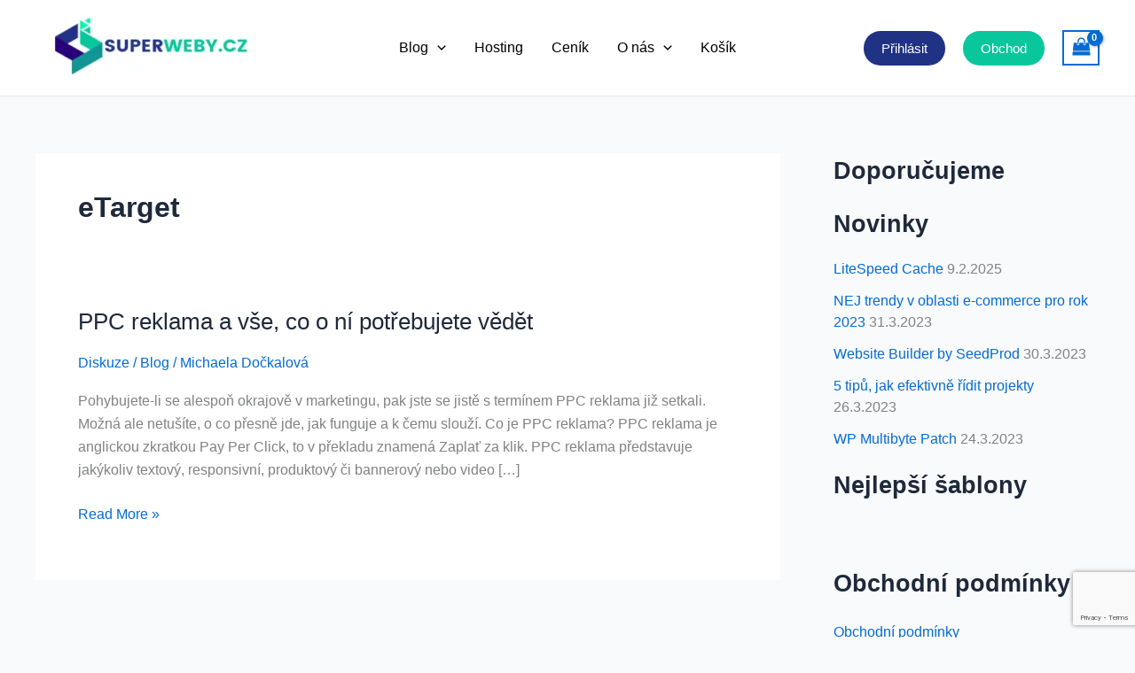

--- FILE ---
content_type: text/html; charset=utf-8
request_url: https://www.google.com/recaptcha/api2/anchor?ar=1&k=6Ldmc3AcAAAAAPQaqYk2r3iHD_JgNj9tulfnz6y3&co=aHR0cHM6Ly9zdXBlcndlYnkuY3o6NDQz&hl=en&v=N67nZn4AqZkNcbeMu4prBgzg&size=invisible&anchor-ms=20000&execute-ms=30000&cb=6f5l2m1b8nn
body_size: 48530
content:
<!DOCTYPE HTML><html dir="ltr" lang="en"><head><meta http-equiv="Content-Type" content="text/html; charset=UTF-8">
<meta http-equiv="X-UA-Compatible" content="IE=edge">
<title>reCAPTCHA</title>
<style type="text/css">
/* cyrillic-ext */
@font-face {
  font-family: 'Roboto';
  font-style: normal;
  font-weight: 400;
  font-stretch: 100%;
  src: url(//fonts.gstatic.com/s/roboto/v48/KFO7CnqEu92Fr1ME7kSn66aGLdTylUAMa3GUBHMdazTgWw.woff2) format('woff2');
  unicode-range: U+0460-052F, U+1C80-1C8A, U+20B4, U+2DE0-2DFF, U+A640-A69F, U+FE2E-FE2F;
}
/* cyrillic */
@font-face {
  font-family: 'Roboto';
  font-style: normal;
  font-weight: 400;
  font-stretch: 100%;
  src: url(//fonts.gstatic.com/s/roboto/v48/KFO7CnqEu92Fr1ME7kSn66aGLdTylUAMa3iUBHMdazTgWw.woff2) format('woff2');
  unicode-range: U+0301, U+0400-045F, U+0490-0491, U+04B0-04B1, U+2116;
}
/* greek-ext */
@font-face {
  font-family: 'Roboto';
  font-style: normal;
  font-weight: 400;
  font-stretch: 100%;
  src: url(//fonts.gstatic.com/s/roboto/v48/KFO7CnqEu92Fr1ME7kSn66aGLdTylUAMa3CUBHMdazTgWw.woff2) format('woff2');
  unicode-range: U+1F00-1FFF;
}
/* greek */
@font-face {
  font-family: 'Roboto';
  font-style: normal;
  font-weight: 400;
  font-stretch: 100%;
  src: url(//fonts.gstatic.com/s/roboto/v48/KFO7CnqEu92Fr1ME7kSn66aGLdTylUAMa3-UBHMdazTgWw.woff2) format('woff2');
  unicode-range: U+0370-0377, U+037A-037F, U+0384-038A, U+038C, U+038E-03A1, U+03A3-03FF;
}
/* math */
@font-face {
  font-family: 'Roboto';
  font-style: normal;
  font-weight: 400;
  font-stretch: 100%;
  src: url(//fonts.gstatic.com/s/roboto/v48/KFO7CnqEu92Fr1ME7kSn66aGLdTylUAMawCUBHMdazTgWw.woff2) format('woff2');
  unicode-range: U+0302-0303, U+0305, U+0307-0308, U+0310, U+0312, U+0315, U+031A, U+0326-0327, U+032C, U+032F-0330, U+0332-0333, U+0338, U+033A, U+0346, U+034D, U+0391-03A1, U+03A3-03A9, U+03B1-03C9, U+03D1, U+03D5-03D6, U+03F0-03F1, U+03F4-03F5, U+2016-2017, U+2034-2038, U+203C, U+2040, U+2043, U+2047, U+2050, U+2057, U+205F, U+2070-2071, U+2074-208E, U+2090-209C, U+20D0-20DC, U+20E1, U+20E5-20EF, U+2100-2112, U+2114-2115, U+2117-2121, U+2123-214F, U+2190, U+2192, U+2194-21AE, U+21B0-21E5, U+21F1-21F2, U+21F4-2211, U+2213-2214, U+2216-22FF, U+2308-230B, U+2310, U+2319, U+231C-2321, U+2336-237A, U+237C, U+2395, U+239B-23B7, U+23D0, U+23DC-23E1, U+2474-2475, U+25AF, U+25B3, U+25B7, U+25BD, U+25C1, U+25CA, U+25CC, U+25FB, U+266D-266F, U+27C0-27FF, U+2900-2AFF, U+2B0E-2B11, U+2B30-2B4C, U+2BFE, U+3030, U+FF5B, U+FF5D, U+1D400-1D7FF, U+1EE00-1EEFF;
}
/* symbols */
@font-face {
  font-family: 'Roboto';
  font-style: normal;
  font-weight: 400;
  font-stretch: 100%;
  src: url(//fonts.gstatic.com/s/roboto/v48/KFO7CnqEu92Fr1ME7kSn66aGLdTylUAMaxKUBHMdazTgWw.woff2) format('woff2');
  unicode-range: U+0001-000C, U+000E-001F, U+007F-009F, U+20DD-20E0, U+20E2-20E4, U+2150-218F, U+2190, U+2192, U+2194-2199, U+21AF, U+21E6-21F0, U+21F3, U+2218-2219, U+2299, U+22C4-22C6, U+2300-243F, U+2440-244A, U+2460-24FF, U+25A0-27BF, U+2800-28FF, U+2921-2922, U+2981, U+29BF, U+29EB, U+2B00-2BFF, U+4DC0-4DFF, U+FFF9-FFFB, U+10140-1018E, U+10190-1019C, U+101A0, U+101D0-101FD, U+102E0-102FB, U+10E60-10E7E, U+1D2C0-1D2D3, U+1D2E0-1D37F, U+1F000-1F0FF, U+1F100-1F1AD, U+1F1E6-1F1FF, U+1F30D-1F30F, U+1F315, U+1F31C, U+1F31E, U+1F320-1F32C, U+1F336, U+1F378, U+1F37D, U+1F382, U+1F393-1F39F, U+1F3A7-1F3A8, U+1F3AC-1F3AF, U+1F3C2, U+1F3C4-1F3C6, U+1F3CA-1F3CE, U+1F3D4-1F3E0, U+1F3ED, U+1F3F1-1F3F3, U+1F3F5-1F3F7, U+1F408, U+1F415, U+1F41F, U+1F426, U+1F43F, U+1F441-1F442, U+1F444, U+1F446-1F449, U+1F44C-1F44E, U+1F453, U+1F46A, U+1F47D, U+1F4A3, U+1F4B0, U+1F4B3, U+1F4B9, U+1F4BB, U+1F4BF, U+1F4C8-1F4CB, U+1F4D6, U+1F4DA, U+1F4DF, U+1F4E3-1F4E6, U+1F4EA-1F4ED, U+1F4F7, U+1F4F9-1F4FB, U+1F4FD-1F4FE, U+1F503, U+1F507-1F50B, U+1F50D, U+1F512-1F513, U+1F53E-1F54A, U+1F54F-1F5FA, U+1F610, U+1F650-1F67F, U+1F687, U+1F68D, U+1F691, U+1F694, U+1F698, U+1F6AD, U+1F6B2, U+1F6B9-1F6BA, U+1F6BC, U+1F6C6-1F6CF, U+1F6D3-1F6D7, U+1F6E0-1F6EA, U+1F6F0-1F6F3, U+1F6F7-1F6FC, U+1F700-1F7FF, U+1F800-1F80B, U+1F810-1F847, U+1F850-1F859, U+1F860-1F887, U+1F890-1F8AD, U+1F8B0-1F8BB, U+1F8C0-1F8C1, U+1F900-1F90B, U+1F93B, U+1F946, U+1F984, U+1F996, U+1F9E9, U+1FA00-1FA6F, U+1FA70-1FA7C, U+1FA80-1FA89, U+1FA8F-1FAC6, U+1FACE-1FADC, U+1FADF-1FAE9, U+1FAF0-1FAF8, U+1FB00-1FBFF;
}
/* vietnamese */
@font-face {
  font-family: 'Roboto';
  font-style: normal;
  font-weight: 400;
  font-stretch: 100%;
  src: url(//fonts.gstatic.com/s/roboto/v48/KFO7CnqEu92Fr1ME7kSn66aGLdTylUAMa3OUBHMdazTgWw.woff2) format('woff2');
  unicode-range: U+0102-0103, U+0110-0111, U+0128-0129, U+0168-0169, U+01A0-01A1, U+01AF-01B0, U+0300-0301, U+0303-0304, U+0308-0309, U+0323, U+0329, U+1EA0-1EF9, U+20AB;
}
/* latin-ext */
@font-face {
  font-family: 'Roboto';
  font-style: normal;
  font-weight: 400;
  font-stretch: 100%;
  src: url(//fonts.gstatic.com/s/roboto/v48/KFO7CnqEu92Fr1ME7kSn66aGLdTylUAMa3KUBHMdazTgWw.woff2) format('woff2');
  unicode-range: U+0100-02BA, U+02BD-02C5, U+02C7-02CC, U+02CE-02D7, U+02DD-02FF, U+0304, U+0308, U+0329, U+1D00-1DBF, U+1E00-1E9F, U+1EF2-1EFF, U+2020, U+20A0-20AB, U+20AD-20C0, U+2113, U+2C60-2C7F, U+A720-A7FF;
}
/* latin */
@font-face {
  font-family: 'Roboto';
  font-style: normal;
  font-weight: 400;
  font-stretch: 100%;
  src: url(//fonts.gstatic.com/s/roboto/v48/KFO7CnqEu92Fr1ME7kSn66aGLdTylUAMa3yUBHMdazQ.woff2) format('woff2');
  unicode-range: U+0000-00FF, U+0131, U+0152-0153, U+02BB-02BC, U+02C6, U+02DA, U+02DC, U+0304, U+0308, U+0329, U+2000-206F, U+20AC, U+2122, U+2191, U+2193, U+2212, U+2215, U+FEFF, U+FFFD;
}
/* cyrillic-ext */
@font-face {
  font-family: 'Roboto';
  font-style: normal;
  font-weight: 500;
  font-stretch: 100%;
  src: url(//fonts.gstatic.com/s/roboto/v48/KFO7CnqEu92Fr1ME7kSn66aGLdTylUAMa3GUBHMdazTgWw.woff2) format('woff2');
  unicode-range: U+0460-052F, U+1C80-1C8A, U+20B4, U+2DE0-2DFF, U+A640-A69F, U+FE2E-FE2F;
}
/* cyrillic */
@font-face {
  font-family: 'Roboto';
  font-style: normal;
  font-weight: 500;
  font-stretch: 100%;
  src: url(//fonts.gstatic.com/s/roboto/v48/KFO7CnqEu92Fr1ME7kSn66aGLdTylUAMa3iUBHMdazTgWw.woff2) format('woff2');
  unicode-range: U+0301, U+0400-045F, U+0490-0491, U+04B0-04B1, U+2116;
}
/* greek-ext */
@font-face {
  font-family: 'Roboto';
  font-style: normal;
  font-weight: 500;
  font-stretch: 100%;
  src: url(//fonts.gstatic.com/s/roboto/v48/KFO7CnqEu92Fr1ME7kSn66aGLdTylUAMa3CUBHMdazTgWw.woff2) format('woff2');
  unicode-range: U+1F00-1FFF;
}
/* greek */
@font-face {
  font-family: 'Roboto';
  font-style: normal;
  font-weight: 500;
  font-stretch: 100%;
  src: url(//fonts.gstatic.com/s/roboto/v48/KFO7CnqEu92Fr1ME7kSn66aGLdTylUAMa3-UBHMdazTgWw.woff2) format('woff2');
  unicode-range: U+0370-0377, U+037A-037F, U+0384-038A, U+038C, U+038E-03A1, U+03A3-03FF;
}
/* math */
@font-face {
  font-family: 'Roboto';
  font-style: normal;
  font-weight: 500;
  font-stretch: 100%;
  src: url(//fonts.gstatic.com/s/roboto/v48/KFO7CnqEu92Fr1ME7kSn66aGLdTylUAMawCUBHMdazTgWw.woff2) format('woff2');
  unicode-range: U+0302-0303, U+0305, U+0307-0308, U+0310, U+0312, U+0315, U+031A, U+0326-0327, U+032C, U+032F-0330, U+0332-0333, U+0338, U+033A, U+0346, U+034D, U+0391-03A1, U+03A3-03A9, U+03B1-03C9, U+03D1, U+03D5-03D6, U+03F0-03F1, U+03F4-03F5, U+2016-2017, U+2034-2038, U+203C, U+2040, U+2043, U+2047, U+2050, U+2057, U+205F, U+2070-2071, U+2074-208E, U+2090-209C, U+20D0-20DC, U+20E1, U+20E5-20EF, U+2100-2112, U+2114-2115, U+2117-2121, U+2123-214F, U+2190, U+2192, U+2194-21AE, U+21B0-21E5, U+21F1-21F2, U+21F4-2211, U+2213-2214, U+2216-22FF, U+2308-230B, U+2310, U+2319, U+231C-2321, U+2336-237A, U+237C, U+2395, U+239B-23B7, U+23D0, U+23DC-23E1, U+2474-2475, U+25AF, U+25B3, U+25B7, U+25BD, U+25C1, U+25CA, U+25CC, U+25FB, U+266D-266F, U+27C0-27FF, U+2900-2AFF, U+2B0E-2B11, U+2B30-2B4C, U+2BFE, U+3030, U+FF5B, U+FF5D, U+1D400-1D7FF, U+1EE00-1EEFF;
}
/* symbols */
@font-face {
  font-family: 'Roboto';
  font-style: normal;
  font-weight: 500;
  font-stretch: 100%;
  src: url(//fonts.gstatic.com/s/roboto/v48/KFO7CnqEu92Fr1ME7kSn66aGLdTylUAMaxKUBHMdazTgWw.woff2) format('woff2');
  unicode-range: U+0001-000C, U+000E-001F, U+007F-009F, U+20DD-20E0, U+20E2-20E4, U+2150-218F, U+2190, U+2192, U+2194-2199, U+21AF, U+21E6-21F0, U+21F3, U+2218-2219, U+2299, U+22C4-22C6, U+2300-243F, U+2440-244A, U+2460-24FF, U+25A0-27BF, U+2800-28FF, U+2921-2922, U+2981, U+29BF, U+29EB, U+2B00-2BFF, U+4DC0-4DFF, U+FFF9-FFFB, U+10140-1018E, U+10190-1019C, U+101A0, U+101D0-101FD, U+102E0-102FB, U+10E60-10E7E, U+1D2C0-1D2D3, U+1D2E0-1D37F, U+1F000-1F0FF, U+1F100-1F1AD, U+1F1E6-1F1FF, U+1F30D-1F30F, U+1F315, U+1F31C, U+1F31E, U+1F320-1F32C, U+1F336, U+1F378, U+1F37D, U+1F382, U+1F393-1F39F, U+1F3A7-1F3A8, U+1F3AC-1F3AF, U+1F3C2, U+1F3C4-1F3C6, U+1F3CA-1F3CE, U+1F3D4-1F3E0, U+1F3ED, U+1F3F1-1F3F3, U+1F3F5-1F3F7, U+1F408, U+1F415, U+1F41F, U+1F426, U+1F43F, U+1F441-1F442, U+1F444, U+1F446-1F449, U+1F44C-1F44E, U+1F453, U+1F46A, U+1F47D, U+1F4A3, U+1F4B0, U+1F4B3, U+1F4B9, U+1F4BB, U+1F4BF, U+1F4C8-1F4CB, U+1F4D6, U+1F4DA, U+1F4DF, U+1F4E3-1F4E6, U+1F4EA-1F4ED, U+1F4F7, U+1F4F9-1F4FB, U+1F4FD-1F4FE, U+1F503, U+1F507-1F50B, U+1F50D, U+1F512-1F513, U+1F53E-1F54A, U+1F54F-1F5FA, U+1F610, U+1F650-1F67F, U+1F687, U+1F68D, U+1F691, U+1F694, U+1F698, U+1F6AD, U+1F6B2, U+1F6B9-1F6BA, U+1F6BC, U+1F6C6-1F6CF, U+1F6D3-1F6D7, U+1F6E0-1F6EA, U+1F6F0-1F6F3, U+1F6F7-1F6FC, U+1F700-1F7FF, U+1F800-1F80B, U+1F810-1F847, U+1F850-1F859, U+1F860-1F887, U+1F890-1F8AD, U+1F8B0-1F8BB, U+1F8C0-1F8C1, U+1F900-1F90B, U+1F93B, U+1F946, U+1F984, U+1F996, U+1F9E9, U+1FA00-1FA6F, U+1FA70-1FA7C, U+1FA80-1FA89, U+1FA8F-1FAC6, U+1FACE-1FADC, U+1FADF-1FAE9, U+1FAF0-1FAF8, U+1FB00-1FBFF;
}
/* vietnamese */
@font-face {
  font-family: 'Roboto';
  font-style: normal;
  font-weight: 500;
  font-stretch: 100%;
  src: url(//fonts.gstatic.com/s/roboto/v48/KFO7CnqEu92Fr1ME7kSn66aGLdTylUAMa3OUBHMdazTgWw.woff2) format('woff2');
  unicode-range: U+0102-0103, U+0110-0111, U+0128-0129, U+0168-0169, U+01A0-01A1, U+01AF-01B0, U+0300-0301, U+0303-0304, U+0308-0309, U+0323, U+0329, U+1EA0-1EF9, U+20AB;
}
/* latin-ext */
@font-face {
  font-family: 'Roboto';
  font-style: normal;
  font-weight: 500;
  font-stretch: 100%;
  src: url(//fonts.gstatic.com/s/roboto/v48/KFO7CnqEu92Fr1ME7kSn66aGLdTylUAMa3KUBHMdazTgWw.woff2) format('woff2');
  unicode-range: U+0100-02BA, U+02BD-02C5, U+02C7-02CC, U+02CE-02D7, U+02DD-02FF, U+0304, U+0308, U+0329, U+1D00-1DBF, U+1E00-1E9F, U+1EF2-1EFF, U+2020, U+20A0-20AB, U+20AD-20C0, U+2113, U+2C60-2C7F, U+A720-A7FF;
}
/* latin */
@font-face {
  font-family: 'Roboto';
  font-style: normal;
  font-weight: 500;
  font-stretch: 100%;
  src: url(//fonts.gstatic.com/s/roboto/v48/KFO7CnqEu92Fr1ME7kSn66aGLdTylUAMa3yUBHMdazQ.woff2) format('woff2');
  unicode-range: U+0000-00FF, U+0131, U+0152-0153, U+02BB-02BC, U+02C6, U+02DA, U+02DC, U+0304, U+0308, U+0329, U+2000-206F, U+20AC, U+2122, U+2191, U+2193, U+2212, U+2215, U+FEFF, U+FFFD;
}
/* cyrillic-ext */
@font-face {
  font-family: 'Roboto';
  font-style: normal;
  font-weight: 900;
  font-stretch: 100%;
  src: url(//fonts.gstatic.com/s/roboto/v48/KFO7CnqEu92Fr1ME7kSn66aGLdTylUAMa3GUBHMdazTgWw.woff2) format('woff2');
  unicode-range: U+0460-052F, U+1C80-1C8A, U+20B4, U+2DE0-2DFF, U+A640-A69F, U+FE2E-FE2F;
}
/* cyrillic */
@font-face {
  font-family: 'Roboto';
  font-style: normal;
  font-weight: 900;
  font-stretch: 100%;
  src: url(//fonts.gstatic.com/s/roboto/v48/KFO7CnqEu92Fr1ME7kSn66aGLdTylUAMa3iUBHMdazTgWw.woff2) format('woff2');
  unicode-range: U+0301, U+0400-045F, U+0490-0491, U+04B0-04B1, U+2116;
}
/* greek-ext */
@font-face {
  font-family: 'Roboto';
  font-style: normal;
  font-weight: 900;
  font-stretch: 100%;
  src: url(//fonts.gstatic.com/s/roboto/v48/KFO7CnqEu92Fr1ME7kSn66aGLdTylUAMa3CUBHMdazTgWw.woff2) format('woff2');
  unicode-range: U+1F00-1FFF;
}
/* greek */
@font-face {
  font-family: 'Roboto';
  font-style: normal;
  font-weight: 900;
  font-stretch: 100%;
  src: url(//fonts.gstatic.com/s/roboto/v48/KFO7CnqEu92Fr1ME7kSn66aGLdTylUAMa3-UBHMdazTgWw.woff2) format('woff2');
  unicode-range: U+0370-0377, U+037A-037F, U+0384-038A, U+038C, U+038E-03A1, U+03A3-03FF;
}
/* math */
@font-face {
  font-family: 'Roboto';
  font-style: normal;
  font-weight: 900;
  font-stretch: 100%;
  src: url(//fonts.gstatic.com/s/roboto/v48/KFO7CnqEu92Fr1ME7kSn66aGLdTylUAMawCUBHMdazTgWw.woff2) format('woff2');
  unicode-range: U+0302-0303, U+0305, U+0307-0308, U+0310, U+0312, U+0315, U+031A, U+0326-0327, U+032C, U+032F-0330, U+0332-0333, U+0338, U+033A, U+0346, U+034D, U+0391-03A1, U+03A3-03A9, U+03B1-03C9, U+03D1, U+03D5-03D6, U+03F0-03F1, U+03F4-03F5, U+2016-2017, U+2034-2038, U+203C, U+2040, U+2043, U+2047, U+2050, U+2057, U+205F, U+2070-2071, U+2074-208E, U+2090-209C, U+20D0-20DC, U+20E1, U+20E5-20EF, U+2100-2112, U+2114-2115, U+2117-2121, U+2123-214F, U+2190, U+2192, U+2194-21AE, U+21B0-21E5, U+21F1-21F2, U+21F4-2211, U+2213-2214, U+2216-22FF, U+2308-230B, U+2310, U+2319, U+231C-2321, U+2336-237A, U+237C, U+2395, U+239B-23B7, U+23D0, U+23DC-23E1, U+2474-2475, U+25AF, U+25B3, U+25B7, U+25BD, U+25C1, U+25CA, U+25CC, U+25FB, U+266D-266F, U+27C0-27FF, U+2900-2AFF, U+2B0E-2B11, U+2B30-2B4C, U+2BFE, U+3030, U+FF5B, U+FF5D, U+1D400-1D7FF, U+1EE00-1EEFF;
}
/* symbols */
@font-face {
  font-family: 'Roboto';
  font-style: normal;
  font-weight: 900;
  font-stretch: 100%;
  src: url(//fonts.gstatic.com/s/roboto/v48/KFO7CnqEu92Fr1ME7kSn66aGLdTylUAMaxKUBHMdazTgWw.woff2) format('woff2');
  unicode-range: U+0001-000C, U+000E-001F, U+007F-009F, U+20DD-20E0, U+20E2-20E4, U+2150-218F, U+2190, U+2192, U+2194-2199, U+21AF, U+21E6-21F0, U+21F3, U+2218-2219, U+2299, U+22C4-22C6, U+2300-243F, U+2440-244A, U+2460-24FF, U+25A0-27BF, U+2800-28FF, U+2921-2922, U+2981, U+29BF, U+29EB, U+2B00-2BFF, U+4DC0-4DFF, U+FFF9-FFFB, U+10140-1018E, U+10190-1019C, U+101A0, U+101D0-101FD, U+102E0-102FB, U+10E60-10E7E, U+1D2C0-1D2D3, U+1D2E0-1D37F, U+1F000-1F0FF, U+1F100-1F1AD, U+1F1E6-1F1FF, U+1F30D-1F30F, U+1F315, U+1F31C, U+1F31E, U+1F320-1F32C, U+1F336, U+1F378, U+1F37D, U+1F382, U+1F393-1F39F, U+1F3A7-1F3A8, U+1F3AC-1F3AF, U+1F3C2, U+1F3C4-1F3C6, U+1F3CA-1F3CE, U+1F3D4-1F3E0, U+1F3ED, U+1F3F1-1F3F3, U+1F3F5-1F3F7, U+1F408, U+1F415, U+1F41F, U+1F426, U+1F43F, U+1F441-1F442, U+1F444, U+1F446-1F449, U+1F44C-1F44E, U+1F453, U+1F46A, U+1F47D, U+1F4A3, U+1F4B0, U+1F4B3, U+1F4B9, U+1F4BB, U+1F4BF, U+1F4C8-1F4CB, U+1F4D6, U+1F4DA, U+1F4DF, U+1F4E3-1F4E6, U+1F4EA-1F4ED, U+1F4F7, U+1F4F9-1F4FB, U+1F4FD-1F4FE, U+1F503, U+1F507-1F50B, U+1F50D, U+1F512-1F513, U+1F53E-1F54A, U+1F54F-1F5FA, U+1F610, U+1F650-1F67F, U+1F687, U+1F68D, U+1F691, U+1F694, U+1F698, U+1F6AD, U+1F6B2, U+1F6B9-1F6BA, U+1F6BC, U+1F6C6-1F6CF, U+1F6D3-1F6D7, U+1F6E0-1F6EA, U+1F6F0-1F6F3, U+1F6F7-1F6FC, U+1F700-1F7FF, U+1F800-1F80B, U+1F810-1F847, U+1F850-1F859, U+1F860-1F887, U+1F890-1F8AD, U+1F8B0-1F8BB, U+1F8C0-1F8C1, U+1F900-1F90B, U+1F93B, U+1F946, U+1F984, U+1F996, U+1F9E9, U+1FA00-1FA6F, U+1FA70-1FA7C, U+1FA80-1FA89, U+1FA8F-1FAC6, U+1FACE-1FADC, U+1FADF-1FAE9, U+1FAF0-1FAF8, U+1FB00-1FBFF;
}
/* vietnamese */
@font-face {
  font-family: 'Roboto';
  font-style: normal;
  font-weight: 900;
  font-stretch: 100%;
  src: url(//fonts.gstatic.com/s/roboto/v48/KFO7CnqEu92Fr1ME7kSn66aGLdTylUAMa3OUBHMdazTgWw.woff2) format('woff2');
  unicode-range: U+0102-0103, U+0110-0111, U+0128-0129, U+0168-0169, U+01A0-01A1, U+01AF-01B0, U+0300-0301, U+0303-0304, U+0308-0309, U+0323, U+0329, U+1EA0-1EF9, U+20AB;
}
/* latin-ext */
@font-face {
  font-family: 'Roboto';
  font-style: normal;
  font-weight: 900;
  font-stretch: 100%;
  src: url(//fonts.gstatic.com/s/roboto/v48/KFO7CnqEu92Fr1ME7kSn66aGLdTylUAMa3KUBHMdazTgWw.woff2) format('woff2');
  unicode-range: U+0100-02BA, U+02BD-02C5, U+02C7-02CC, U+02CE-02D7, U+02DD-02FF, U+0304, U+0308, U+0329, U+1D00-1DBF, U+1E00-1E9F, U+1EF2-1EFF, U+2020, U+20A0-20AB, U+20AD-20C0, U+2113, U+2C60-2C7F, U+A720-A7FF;
}
/* latin */
@font-face {
  font-family: 'Roboto';
  font-style: normal;
  font-weight: 900;
  font-stretch: 100%;
  src: url(//fonts.gstatic.com/s/roboto/v48/KFO7CnqEu92Fr1ME7kSn66aGLdTylUAMa3yUBHMdazQ.woff2) format('woff2');
  unicode-range: U+0000-00FF, U+0131, U+0152-0153, U+02BB-02BC, U+02C6, U+02DA, U+02DC, U+0304, U+0308, U+0329, U+2000-206F, U+20AC, U+2122, U+2191, U+2193, U+2212, U+2215, U+FEFF, U+FFFD;
}

</style>
<link rel="stylesheet" type="text/css" href="https://www.gstatic.com/recaptcha/releases/N67nZn4AqZkNcbeMu4prBgzg/styles__ltr.css">
<script nonce="yFprYK3WgePtXPfUiQBBPA" type="text/javascript">window['__recaptcha_api'] = 'https://www.google.com/recaptcha/api2/';</script>
<script type="text/javascript" src="https://www.gstatic.com/recaptcha/releases/N67nZn4AqZkNcbeMu4prBgzg/recaptcha__en.js" nonce="yFprYK3WgePtXPfUiQBBPA">
      
    </script></head>
<body><div id="rc-anchor-alert" class="rc-anchor-alert"></div>
<input type="hidden" id="recaptcha-token" value="[base64]">
<script type="text/javascript" nonce="yFprYK3WgePtXPfUiQBBPA">
      recaptcha.anchor.Main.init("[\x22ainput\x22,[\x22bgdata\x22,\x22\x22,\[base64]/[base64]/MjU1Ong/[base64]/[base64]/[base64]/[base64]/[base64]/[base64]/[base64]/[base64]/[base64]/[base64]/[base64]/[base64]/[base64]/[base64]/[base64]\\u003d\x22,\[base64]\\u003d\\u003d\x22,\[base64]/J27CrX/Cm3dSD8O9VsOgBWxzMxbDm2YDw6c9wo7Dt1YCwrYxw4tqDjnDrsKhwo3DmcOQQ8OTK8OKfnjDlE7Clm/CisKRJHbCt8KGHwstwoXCs1nChcK1wpPDihjCkiwrwqxARMO4fkkxwqYsIyrCoMKxw79tw7ExYiHDkFh4wpwTwqLDtGXDjcKow4ZdFB7DtzbCqMKIEMKXw4F2w7kVCMO9w6XCimjDjwLDocO2TsOeRHnDogcmG8OBJwA9w6zCqsOxax/DrcKew6VAXCLDpMKJw6DDi8OGw65MEnTCuxfCiMKhLCFAGcONA8K0w4XCgsKsFlkzwp0Jw7HCvMOTe8K/[base64]/Dk8Oqw6DChzZgw4o/[base64]/Dr8OsPsKhw61xQmbCtFhNfcOtw4vCj8K6w53Cq8KfwonCgMOZKjnClMK2WcOnwoDCmB5sIcOnw4rCsMKNwp/[base64]/w7nCnT7ClMOPw43DvsOyw7VNw6UyQMONbgDCj8K3wrXCo0fCuMOhw4vDsj0sMMO8w63Dj1TCkH3CvMKEO3/DkTLCqMO7a1/CtgM4dMKZworDtRNgUw3ChsKiw5Y9fHMWwqfDuxfDvHJuE0BCw4HCtycWaFtpKSLChlhzw6zDgFbCjjDCgsKOwqrDqE0QwpQVVMO/w4bDlsK3wo3Du1gsw5Jzw7rDisKwNEI8wqLDnsOawpjCgynCrMOALz8jwrhxSlVKw5zDjA4Ew79Zw4g3f8K7a2pjwrhLM8OFw7QRccKlwp/DtcO5woEUw4bDkMO0RcKHw6fDuMOCIMOKU8KQw5hJwqDDhj9QKFTCjEweGwPDnMOFwq/Dn8OfwqTDh8ONwpjCj2tlw7XDq8OQw7jCtBFjLsOUVhkURwHDhG/DmWXCpMOudMOrYkYWUcOywppzccKicMOOwqgYRsK3w4fDqcO6wq0CHyg6Z3w6w4vDvQweQMKwfErDucOJRkvDunXCmsO2w6EYw5bDl8KhwoFba8OAw4kEwo/Dv0bCsMOBw447esOZJz7Cl8OKRiFKwqZHYUDDl8ORw5jDiMOTw7ldf8O7GCUEwroEwp5ZwoXDvz0BbsObw6zDmMK8w5XCk8Kkwp/DmDgTwqzCvcOYw7VlEMK0wopjw6HDkVrCmsKwwq7Dt30tw59ewrvDuCDDrcK7wqpOPMOkw7nDmsObakXCpzpawqjCmHBZecOiwpQHAmXDh8KcYEzCn8OUcMK/PcOmEsKUJ1zCnMOJwqnCucKPw7bCpAZSw6hLw7NBwrMEZ8KWwpURIl/[base64]/w5gkw6BZHsK5cgLCkcOzwoXCvToNI8OkwpYMwrM2QcKXDMO8wrpKAUghMMKEw4bCqBbCiiQpwq1/w7TCnsKww51MfFPCn0V8w6gEwp/DjsKKS24KwpnClUcbACwqw5fDrMKTQcO0w6TDm8O1wq3Du8Krwow9wrtsFzlVYMOcwpzCriUdw4/[base64]/ClB46w4lCwpzDrMO3PGDCiHMTGFfChcOsw4Qnw7XCrVvDgcK2w6LDnMKnAQxswqh4w5R9LMOoYcOtw4jCgsOcw6bCq8OSw7xbaWzCiyRTOkUZw4VEHsOGw6Jvwr9kwr3DksKSQMOWAD/CuHvDm0/Cv8OQQXxNw5vCtsOIDBvDvVcDwrzCk8Klw6LCtG4Qwr4hG2DCvcOEwp5cwq8twrU6wrDDnGzDi8O9QwzDolwlHAnDqcO7wq3Ch8KFcV5/w53Cs8OKwr1hw5c4w4JbayXDtGPDoMKiwoDDjcK2w6glw5DCp2XDvlNdw7fCo8OWTn9NwoMYw6zCmT0NVMOFDsOCacOlE8OlwrPDsSPDi8Oxwq3CrmUaacO8L8OjQzDDjQ9bOMKgaMKWw6bDvkQdAB/DgsKzwrPDj8KTwosTASzCgBHDhXUEJUpLwqNUXMOVw4HDt8K3wq7Ct8Ogw7DChMKzFMKQw4weccKQCC1FbBjCssKWw5x9wp5bwrYnZ8KzwqnDkSwbwoUkblNLwpQewqMKIsKvdcOmw63CqsOFw71/w7HCrMOZwqrDuMO1ZhfDmljDmy09cj1jBVvCiMOmfsKcZcKbAsO/N8O1TMOaEMOZw53DtyopFMK/b2wGw6LCkSTCjMOuwpLCoxvDvDMJw7s7wpDCmEoKw5rClMKfwrHCqUPDuXfDqxbDg0EWw5vChlUdG8KdRXfDqMOEBMKYw5PCtjMafcKKPGTCmz3DoCIww7Uzw6rCkS7ChUjCrmnDnW5FFMK3CsKjeMOKY1DDt8OWwoxFw5fDs8Ocw4vClsO2wpnCoMOrwq/DmMOTw4QMY3JZU3/CgsOAE3hQw51jw6gSwpbDgjTCqsOFf3XDtCHDnkvDj1NBZgfDvSByKxE0wpkrw7oHdwPDucOpw7rDmsOmEA1Qw6xFHMKIw7AMwpV0XcKgw4TCqks4w49vw77DoDRDwo5qwr/[base64]/[base64]/Cl8ObA1bDhcK+woYeCTHCkMOrwq3CojHDigjDjcKaanHDsyU4PEbDsMOVwoTClsKjR8OFEV1ewociw4fCoMOzw63DowdCZHJeO05Dw6l/w5Eqw4oXcsKywqRfwpoDwpjCocO9EsOCATF6ej7DisO4w4I7EcOcwq5wHcK/[base64]/Dvn8Uwq8yHy3DsD/DlsKhV8O0wrvDvDzCrsOrwosrw6YAwpEyKl7Cv2YqKMOJwoNbY2fDg8KSwppRw5gkNMKNesKwPRNUwqdPw7tqw5EHw5N8w4Q/wqjDk8OVOMOAZcOwwp9NRMKDWcKbwpJRwr3CnsOMw7rDsWbDrsKJZAYDVsKYwonDlMO9aMOUw7bCuxkww7wgw7FJwoPDjVTDn8KZL8O1B8Kbf8OTWMOdBcOVw5HClF/DgsK0w5PCvEPClEjCvjHChRDDhMOPwootD8OhMMOCfsKAw5Biw7JDwoI6w6NVw4Umwqo8G3FoFMKbwoUzw6TCrDccNwImw6XCimwiw6E7w7UcwpnDisOJw5LCswh9w5YzOMKjMMOaTsKxRsKAdkLCgy5ccER8worCuMO3VcOzACTDi8KiaMO4w4xJw4TCpmvCnMK6wq/[base64]/GMKnH8KnYsOHw60BcUPCsMOXw7rDr0JSBXnCjcOyf8OFwoZmGMKgw7PDhsKDwrHClsKuwqXClRbChcKEa8KHIMKHfMO0w70vOsOrw743w5p3wqMeV2bCgcKIR8KOUD/CncKPwqXCgn9twrMDKHJfwqnDiyPDpMOFw70gwqFHOEPCm8O0ZcOKdDcHA8OJw4rCujvDm0jCucKfKsK/w6tlwpHCqxw9wqQZwqLCrsOTVxECw451XMKsJcORERUfw5zCt8O/Ox95wrHCvGYEw7duOsOjwogQwpNuw51IBMKow4BIw5IDd1N9RMOew486w4PCjio9UmjDozt0wp/DssOlw5A+w5/CgHFpDMOUacKXSFgrwqQ1wo/DhMOvOsOww5QRw4IdcsK8w5laYhR+YcKHIcKOwrPDtMOoKcKEWWHDj1RwGCMKTWl3w6vDscO6FcKsMMO1w5vDsgDCgH/Clj1lwqB2wrLDpGQIMBNsWMKgXgNGw7bCpELCvcKHw5FTwo/Cr8KEw5LCtsOMw7U4w5vCk1FVwprCssKFw6/DusOewrnDsh4jw5p1w5bDpMKPwonDsHvDi8KDw7NUJX8FInbCtWhFJ07DlEbCrVdcU8OMw7DDpEbCiwJfYcKYwoN9NMOeQR/CkMKcw7h1P8ODeQbDtMKhw7rDm8O0wobDjDzCjkxCaSIpw6fDhsK6FMKSTkFcK8K7w7V/w5/[base64]/woU0NsKjAUtxw77Dp8KTwqQ8wpAnw7Z3C8ORw6TCncKeHcObYUQVwojDuMOAw7PCoFfCmDnDmsKYEsOmHVs/w6fCj8K9wpR/P19qwq7DjQ7CiMO6SsO8wpcVQE/DtiDDpj9FwpwcETBcw6hdw63Dk8KXBWbCkQXCuMONRj/Cn2XDjcOewqg9wqXDqMOxeljCsRY8IH7CtsO8woPDhMKJwptFS8K5fsKTwr47MHIqIsOCw4MDwoVJNWVnHR5PIMOhwog0IBQqbSvCoMO+H8K/woPDqmDDvsOiWRvCqxzCrHFENMOBwr8Vw5LCi8Kbwp9Rw45ww6l0O2w6aU8OK1vCksK0ccOVfgAnS8OUwqA6Z8ORw5tkdcKgGiBCwocWU8KbwprCqsOscid4wo5Gw5zCshLCj8KAw717exDCp8K6w7DChTR2OcK9w7HDj1DDtcKqwoo8wpVxZ17CvsK+wo/DnzrCgMOFdsOAMgoxwobDuyJYSD8Fw4l4w7fCjMOywqXDj8O7w7fDgDDCmsK3w5oHw4MSw6tvEsK2w43CmVvDq1TCoUBaA8OtasKsPEBiw5kxT8KbwoI5wpodbsKcw41Hw79XW8O7w6RgAcOxT8O/w6IWw64MDMOcwr9eak1DUV8Bw5ARCknDrFp/w7rDuX/DjcOBdhfCg8OXwr3CmsOtw4c3wr55eRk8TXZEG8K5wrwiRXRUwpl5WsKrwrDCrcODQijDjMKfw5ltKT3Ckh8SwpF1wp1tPcKDwqnCqzINZ8KZw4cowqXDnADCiMOGPcKNGsOYL3rDkzLDu8Ocw53CkjQSKsOew6zCgcKlT1fDv8K4wpkhw5/[base64]/DmnvCs8ONJiPCv8KBEsO5woXDrEx/b8K5MMOTWsOiFsODw5LCgFLCnMKOfCYFwqZwWMOXGS1AH8KJCMKmw4jDu8Opw6fCpsOOMcOBQxxXw4vCpsKpw5Q/wpHDk2fCncOGwqrCqU/DiCnDkkokw5PCmmdVw7HCpzPDsUhtw7TDom3DksKLZl/DncKkwrB/K8OvGlE7GsOAw5Niw4/DnsKgw4bCkwlbcMOiw7PDuMKWwqMkwpoEcsKOWBDDj2/Ci8KJwrfDgMKYwr5EwrbDjn/CoWPCqsKaw59pZnVIMXXCg37DgiHCj8K8w5PDscKfXcOQfsO1w4oPJ8Kvw5NcwpBzw4NLwrBceMOYw7rCiWLCgcKlQzQRPcKLw5XDsSlDw4B3Q8OWQcOyQWzDgklQCRDCvyRSwpU4P8KSJcK1w4rDj3/CoD7CoMKFdMOEwqDCpD/Cs1zCtmjCgjVHe8KHwqHCgxg0wrFHwr3CmFlfIUs1Hlw3woLDombCn8OZSRvCqsOBQ0VBwrwmw7AqwoFwwrjDnVwNw5/Cnh7CmsOBI0TCsQU2wrfClWt7OFjCkQIKasOiRHPCskYpw7jDmsKpwoIdTVTCv20RIcKOBsOowobDtg7CqELDv8O4R8KOw6zChsO9wr9VSwXDusKGWcK9w7Z9dsOYw7MSwpzCncKcGMOKw55Nw5MBYMOUWmzCqsOWwqFRw5LCuMKawqnDhcOpORDDjsONHT/CokzCg0vCjcKFw5shZsKrdGhFJSVNFW41w5XCkT8mw5/CqUbDrcOnw5wUw4zCky0ZNwvDuB04FlTDoy00w5peDDPCvsOgwpDCuy1Ow4tIw7vDscKswqjChUbDvcOkwooEwqbCpcOdasK9GxYCw64vBsOsZ8KvHX1iesOnwprCowfCmVJQwocSNcK/w5TCnMO+w7p+VsOLw7LCrkbCtlwYX0w7w615EEHCg8Khw6NgdipaXAcYwrNow7IaA8KEDTUfwpICw6NKeQDDosOjwr13w4XDjG9VRsO5RSF+WMOIw5TDosOGAcKdAMOxb8Kgw7IJPXhPw4hhMW/CjifCsMOiw7tiwoVpwrwGKg3CoMK/TSAFwrjDosKSwr8Ewp/[base64]/[base64]/DsVjDvVnDjyHDncO4BQw2wq9fw5XDi8Kfw4bDk2bCn8OXw6PCgsOuWnnDpg7DrcOHfcKhLsOUBcKwQMKnwrHDhMKAw7QYT1/CsnjCqsODQcORwq7DocOwRkEdWsK/w79KX14cwoJ4WQnDncOJYsKXwr0iZcK6w60rw5fDi8OOw6HDlcOLw6TCu8KWF3TCpDoBwqfDjBnCkkrCgsK7N8Ozw55xBcKew4FoUMO8w6p9Wlwkw45Vwo/CvsK/wq/Dn8OaX1YFU8OzwoTCn37CjcOUasK3wr7DscOXwrfCtBDDlsOHwo0DDcKLBngjZMO7CnXDnlp8ccOkNsKvwpphO8K+wqnCoBl/BlFfw451wpbDkMOPwqjCrMK4UhBIUMKVw6UkwoTCkUprYcKzw4vCnsOVJBtpPsOZw4F4wqPCnsKYL1zClm/CgcK6w7Ytw5nDqcK8dMKfFDrDtsOcMk3CjMOVwq7Ci8OTwrRKw6jDhsKFUMOwd8KAdWLCmcORb8KTwpsdfARlw7/[base64]/R8KJGcKhw7AuEMO/w7fCvsO7YinDiVnDhMK0OMKjwpQ0wrHDnsKnw5zCg8K0U2/DgcOnGHvDgcKmw4fDl8K/Q2rCpsKcccK8w6o+wqXChsK4ahXCvGNOasKAwrPClgPCukNvanvDt8OJRHrCp1/CiMOoKC48GD/Dnh3CkcKbUBfDqwrDusO+UMOAw7sVw7fDjsOkwo95w4XDpAFbw7/[base64]/[base64]/[base64]/DrWQEwp/Cl8OFf8KiV8KHw64zZsOCw5rDhcOVw5JpPcKRw6/[base64]/DsMOLMcOXw6fDrcKrf8OfAsO3w4NDMTMYw4vCqXrCq8OZWnnDk0/CkEE9w5zDoilkCMK+wrjCm0/CmBZCw6EfwrLCiVfDpS3DilbCs8KbKMO1w5NtYcO4J3rDkcOww6HDmlUmPcOIwoTDi1TCsnRZfcK7V3XDpsK5TwHCoRDDmMK+DcOOwqx+OQ3DqSLCuBZ+w4vDtHHCksO6wrIiOhxVYCloKSQNHsOow7sLYk/[base64]/CV4UwrPCgHQ6DWApwq19XMKJd8OVElJ+XcO9LzPCn2rCgzJ3LwZAfcO0w5DCk1pmw4ouK3MKwp4hQV7CogjCgMOVakUFZ8OPHMOiwoQzwqzCpcKMY3FBw6zCkUh+wq8oCsO/JzEQaDgkfMKJw5XDtsKkwp3CkMOnwpR5wqAEFwDDhMKYNm7CtzIbwrRmcsKYwr7ClsKEw5nDl8OXw7cqw5Ejw4zDh8K9C8KvwoDDuXh/SXLCqsKfw4Rsw7sTwrg5woHCnRETeBpvHGRmXcOwIcObW8Ojwq/Ch8KVdcOyw6xHwpdbw5A0KifDqRwAfS7CojXCucKmw5bCmFtJfcOlw4nChsKTY8ODwrLCvUNEw5DCg3Ipw4BhG8KZMVTCj15JQcOgGcKXAMKAw6Axwp4od8Opw6bCrsO+akLDmMK/w7PCtMKfw79ywoMpClM4woPDiEoFKsKZB8KOQMOZw7QKexbCqklCM0xxwoHDksKfw5xrSMKRDgtoLwcmT8O9VFgYPMKrXcOISCQFf8KPwoHCh8O8wqPDhMKpaw7Cs8KWwoLCmm0Gw4pcw5vDkjnDoCfDgMO4wpHDu0BaDTFJwo1HeBnDplzCtFJNK3pQFsKlUsKlwr/CvHllOhDCm8Ksw6vDijLDvMKCw4LCixEew7ZcPsOmVgN2QsOscMK4w4PCmAzCtHwrLXfCu8KIGnl3VEduw63Dp8OWNsOgw68Aw50pJ3J1UMOCWsKyw4LDu8KDLcKnwpo4wonCqAPDi8O1w77DsnMJw5sew6TCrsKcKHEBP8OvP8OkW8KCwo1cw5cKAR/Dsk99XsKXwokewo7DiRTDuhfDjSzDocOlwpHCmsKjfxVmLMO+w67Dt8K0w7TDvsOKc1LDj2HCgsOoPMK1w7dHwpPCpcKdwqhyw6Z0UxMZwqrCmcO+XcKVw5p4wpfCinHCgT/DpcO9w7PDg8KDS8OYwrRpwoXCrcOaw5NLwo/[base64]/w59Fwp/[base64]/Cs8Osw7puwqnDgsKNWkB+GMK7w70uw6/DvsOmC8OXw6LCksK7wpN1RFU1wqzCkQnDmcKrwqTCm8K1FcO1wqrCqCpqw7XChUMzw53CuE8pwqQjwoLDn38ywroIw4PCl8OFRj/Dr1jCviHCsF0Jw73DjELDuxvDq1/CnMK8w4/CvgcoLMO1wo3DmSFwwoTDvi3CqnrDvcKadMKlWizCl8KJw5LCs1DDrSd0w4BYwrnDtsKzE8KAUsKLRMOPwrAAw4lAwqsCwoUGw6rDqFPDm8KHwqvDu8KSw5vDk8Oaw5JTdC/CvCNow4kAMsO9wpNgWcOzUz1Ow6Uswr5vw6PDrXPDmCzDmF3Cp3IeUChLGcKMSw7CocOtwpx8DcO9X8OXw7zCiTnCqMOEcMKsw4YtwogiBlMBw5Ruwp0zPsKqa8OoTRVTwoDDu8OPwq/ClMONP8Olw7vDj8OvXcK2DBHDjyjDskjCkmrDq8O7w7jDiMObw6vCgCJFDgsrYcKZw5XCqxQJwrJPfVXDqR7DuMOwwoPDlBrDiXTDpsKQw6PDssKrw43DhQkPfcOGcMKUMzjDiAXDiH7DqsOIXXDCnSNLwr91woDCvMOsEHh2wp8Uw4XCs2HDgmTDmhHDl8OlU1/Csm8sGnwow7E5w73CjcOvXQNYw4cbUFc4b3YfBmbDgMKPwpnDjHrDh2FLNR1nwqrDvmrDqgnCjcK3HwfDocKoZx3Cs8KZNxECAComOnI/I0zCp25Rw7V7w7IQS8OSAsKUwoLDoT50H8OiRE3CkcKswqPCiMOVwr/CgsO8w4PDu13DqsKJCMOAwqNswpvDnEjDrFfCuEgAw7Nbf8O0I3XDjsKNw75RGcKPQ0LCoCMzw5XDi8OCZ8KBwoNsBMOLw75/XsODw7MSL8KAecOJXChxwqLDjjjCq8OkdMK3wqnCjMOqwp1nw63CsnLCm8Kxw6nCsGDDlMKQwq1Rw7bDgDBJw4J/EVjDjMKWwrzCg3cTZsOUYcKpLih5IF7CkMKiw6PChMKqwq1VwonDuMOfbyRywojDrWfCnsKiw7A8HMK8wq3CrcKDDQTDgcK8Z0rCghMHwq/DhyMkw4sTwo88w6t/w5LDhcOFRMK4w5NSMyM0ZMKtw7JMwrJNSzNcRVHDn3fCr0lWwpPDmjBLHXkxw75qw7rDk8K1AcK+w5LCh8K1KcK/GcOvwpMkw57CkVRWwq5BwrMtMsO4w4jDmsOHe0TCr8Okw55DL8O/[base64]/Dk1Uvw6oVMzsLSXXDmCJLGVtKw4lQw6RIw7/[base64]/[base64]/[base64]/[base64]/[base64]/w4DDhWPDuxpBwpMXw7TCo3XCkcOEw4AwLiI4JcODwoHDrFNxw4fDrsKOFWHDvsOiQsKQwpdQw5bDgCAiZQ0EHVjCv0RyL8O5wq0nwrVtwoo1w7fCqsOnwp4rTm0+QsKCw4R2LMKmO8OjUx7DsEVbw5XCn1PCn8OrZW7DosOHwrbCqEYdwo/Cv8KFTcOSwqbDvFAqASfCm8Kjw4bCk8K1FCl6IzoSb8OtwpjCvsKiwrjCv1XDoyfDpsK4w4XCv3RUXcK8ScOTQnRxf8OVwqhlwpw/CFnDj8OdDB5aMMKlwpjCh0Vpw681IkcRflTCrELChsKKw4jDicOWQxHDssKmwpHDncKwPnRcdGXCpMODcFfCsFoOwrdCw44FFnLCpMO4w6t4Ikc+LMKmw5gdLsKzw7V2M25WACLChngrQ8OJwqRgwonCgXPDucKAwr1ZYMO7Uid/cFg+wofCv8OXVMKRw57CnCZUUU3CmmoOwolxw5zCiSVqCQ9gwrvCoTYXUH06BMOLJsO/w5sZw7fDnyDDkDZOw7/[base64]/DiQ/[base64]/Dg8Orb0VSbBcEwqJ3w6ZZJsKjdcK+fwUHAArDq8KDXRcvwr8Mw6pvTcKRXkIQw43DrDhuwr/Cu2FRwpTCqsKRYVNwTk8yOxgFwq7DgcOMwpx6wpTDuUnDucKiFsKFBm3Dk8KcVMKUwoXCij/ClMOVa8KYbHnCgRTCu8OpJgPCpCfDs8K7fsKfDWkBTlgYJlLCgsKjwogywqZ8M1JAw4PCmcOMw7vCt8Kww53CigoiIMO8BgTDkAB2w4HCg8OiYcODwqPDrAXDgcKVwogmEcKnwq/DlsOnfz1IasKVw7rCt3kFa3tkw4rDhMKPw60QcR/CmsKdw4PDlsKQwoXChBEGw5VAw5LDpBHCtsOMZGtXBkwaw69AWsOsw4xKRC/DtsKwwoLCjUshBcOxLsKJw7d5w61lJMOMMgTDhXMhIMONw7xmwr8lU2NgwpU4f3PCj2/DgMKAw5sQC8K/UxrDvMOOw7fClT3Cm8OIw4jCj8O3TcOQI2nClsO8w4vCpBJaRU/DnTPDnxvDl8Olb2VNAsKOOMOza3sqAi93w65uTzTCqEpZBntmAcOeWi/CmcKRwpPDmXcBCsO0WnvChzHDtsKKDkp0wp9yBF/CsHUzw67DsSDDvsKLVh/ChMKew48gLsKsHcKjRjHCqz0Ow5nDnzvDvcOiw7jDlsK9Z3R5wroOw4A5EcOBPsOCwprDv1Zpw7zCtBRpw57ChHTChAZ+wosbasKMUsKswptjKB/Dlm0SasKeXk/CnsKJwpFbw4sSwq87wqLDjMOOw4XCjFvDnS9SA8OBR0FxZGrDk05Mwr3DmjXCvcKROhgnw6AkJENFw4DCjMO1K2rCuGMUesOKAsKYCsKeSMO9wpp2wr/CqB4jJE/DsFjDt3XCtG1OE8KAw6xHA8O/YV0uwoHDqsOmIB9IWcOhCsK7wp/[base64]/DosO3W8KOU3rCoinDoyTCtcOXX0/Dp8KsU8Ocw4xdTA0yYjnDjcOcWTzDnhgwLhhmYXDCr3LDscKBWMOhOsKnS3jCuBzCuCDDindEwqEhZcOjQ8OzwpDCmktQYyfCp8OqHDREw6Rawr0/[base64]/CucKdM8KkAi8xbcK0P8K9Tl8Qw4Q7OyfCnhnDrg7CnsK/GMKJFcK7w4o7b2xiwqxSSsO9Yyh4UjPDncOzw5QxDV5Pw7pawrbDnGDDoMOEw4jDknQSE08/ZHk7w4pLwoMBwpsYH8OIecOXcsKweGYHM37Dq38YfMOXTRRww5HCphNiw6jDiRXCl3bCiMK6woHCkMOzYcOxbcK5EV/DjGrDpsOBw4jDn8OhMVjDs8Kva8K/[base64]/ClcKsw7TDpXFnZBnDosO/f35jeMKZw4sVF2HCuMOqwpLCiwVpw4U8Okc3w5guwqLCocOfw7UNw5fCisOHwrkywqsew6dpFW3Dkk5tHhdsw4wBZixrEsK0w6TDmApwMCkiwqzDmsKiGAAvQkMGwqzDvcKcw6jCtsOBwrAjw5TDtMOqwpp9ecKAw5XDhMKawrPCj0xmw7vCm8KYacK/PcKZwobDqMORasOhQzIcZi3DowYjw4YqwojDpXHDuzXCq8O+w5TDvgXDg8O5biLCpT9swq4FNcOsLgXDvAfCj3JIG8O/ATnCqk9Pw4/CiCI1w5HCvBTDiVRzwopMcR0Cw4U5wrt2bCrDs1lJfsOHwpUtwp3DosKgLsOXT8KowpXDssOoUjdow4zCnMK2w4cww5PCvVbDnMOvw7kaw49Nw6/DicO9w4sUdEPCjgYtwowLw5DDiMKHwpguZipSw5FNwq/DrCrCtsK/w488wqEpw4UkasKNwobCuk8xwqAtZUsrw6rDnwrCtTh/[base64]/CsMK7w7fClcOYAMKvKsK4ekdtCTbDksKtHR3CmMODwr/[base64]/CsD/CvsK3w7DCvEgkDMO/[base64]/BcKqwo1GwqpBIMOjwoByAVrCuMOpwqNvU8KCVRzCkcOVWwwJal47GHzCpkFnKgLDmcKDEEJbY8OAWMKKw5XCoWDDmsOWw7Jdw7bClQ3Dp8KNMWzCgcOiVcKWKVHDsXrDhW1NwqNOw7Z5wpHDkUjDusK+RFTCmcOwEm/DuTbDn20sw4/CkwUfw5wNwrDCjh4bwpwbN8KyOsK2w5nDoj8vwqDCmsOnW8KlwpQ3w69lwonCvAJQNk/CpDHClcK1w4bDklfDtl9rcCwtT8K1w6tawqvDncKbwo3Cr3/ClQEkwpU5ScOhwrDCnsO2wp3CnSUHw4F7M8K/w7TCvMOrZiMawoI2d8O1VsKzwq8VZWDChUgDw7bCv8K+UU1ffm3Cm8KwG8OxwojCiMKcZsOGwpoaMcKwJxTDtWnDocK2d8Omw4LCisKwwpJwYgINw6RgfDHDisOtw7xcJCPDqiHDr8K4wpF2BS0Fw7XCkzkIwrl6DynDisOow6/Cvm0Sw7pnwrvDvzzDlQY9w5nDnRzCmsKBw7gWEMOswobDhWPCvVjDicKiwo0bUkstw64CwqlMK8OYBsO5wpfCmxzDi0fCusKZRAhFWcKWwqjCisOWwr/Du8KvCi44fwPCjwfDocKzT1M+Z8KJW8O+w4bDmMO6L8Kew7QnXsKKw7JjKcKUw6HDlTElw7PDtMKbZcOHw5MKw4pkw6fCk8OgY8KzwrYdw6PDtsOJVHPDngUvw4PCu8O/GRHCpjPDu8KwXMOlfzrChMKQQcOnLDQewoYwG8KLT1kCw5oJdQVbwpsGwo0VOsKxAcKUw5V5SQXDh3jCmjEhwpDDkcKkwrtSd8Kiw5XDijrCrDDDn3wDDMKdw4LCrj/Ck8OrOMKrF8Klw6t5wowVOWxzGX/DisORKx/DgsOOworCqMK5KmZ0QsK9w48WwqvDokFHOz5MwqMWw5YAJGlrd8O9wqYydVbCt2zCnAwKwovDtsOUw68Mw7zDilwXw6/[base64]/wrLClhccwpNIw7QxfyZAw47DjsKwwr/DnhjCtcO3IsKrw6I/NMO9wrV3R0LCm8OqwoTDoDjDhsKeLMKsw7bDpkrCtcKfwqAtwrfCiiZ0YisTacO6wpRGwpXCnsKSXsO7wqbCmcK4wpHDp8ODDB4ALcOPOMKsXlsmAkrDsTRowqdKXEjChcO7EcKuVMKUwpsNwrvCunpxw5TCjsKyTMOnLybDlMK/wqU8XS7ClcKga2x4wqYqUMOCw6NiworDmDTClS3DmQLDiMOjYcKLw6TDjHvDlsKhw63DoWxXD8KdDsKpw4/[base64]/[base64]/XMOfbj3CrcKdBD7DpsKOK8O3wrkPwprDtjLCgVfCnR3DkSLCs3/CocK5DiNRw74rw7FbPMKcbsORHGdIZwvCgQnCkhHDhmzCuGPClsKowoQMwrbCocKvFGTDpijCk8KNIi/CsHLDtsKvwqkOF8KAGEA5w53Clj3Dlg3DpcKhWMO7wovDoD8fZSPCmSnDpSLCjisFXzDCgMOuwos6w6LDmcKfezzCrj1YFGrDg8KcwofCthbDtsOVWyfCicOQHlBXw41qw7rDgcKWK2jDqMOzcTMMQMK4HTbDgl/DhsK6CyfCmBIrE8Kzw7LCnMO+VsKIw4/DsChJwrNgwptCPwfChsOKA8Krwo1THgxONzVCAMKLBSphAj3DohNxQQs7wq7DrhzChMKkwo/Dh8Oow5VeBwvCs8OBw5kPFWDDj8OzQUptwoYsJ31VaMOfw67DmcKxw4d2w60lYDLCuFsPAcKgwrMBOMK/w7oFwo5Ib8KQw7FzEgJlw6BjacKGw5VqwovChMOYB0rDkMKsXithw41mw6BddyDCsMKRGljDrRo4Ejw+VCc6wq52ZRTDsg3Dt8KnEQZXC8K/[base64]/chxwworCsMO0w7Yqw6HDsMKifVjCvsKXVjbDrkjDiTDDuytRw6Iyw7fCjxVtwpvCkB5XMWnCozU2c0vDsBcuw6HCucKXH8OSwovCvcK0M8KuKcKqw6R9wpNpwqjCgmLCmgUIw5TDjAhHwq/CqinDgMK3JMO8Y3FTGsOnKjYGwoPCt8Obw6JaGMKjWG3CtwvDni3CvsKwFRJaTsO+w4PChDLCv8Oxw7PDqGBNSXLCjsO4w6vCo8O/[base64]/[base64]/wrELwqsmOcO5w5jCuEzCu8K4wobCjsOxwqdrw5ICCR3Djwhqw5FLwopdORjDhDULJsOlFgc1TAfDhMKKwqLCoU7CtcOPwqBnG8K1KcKGwqM/w4jDrsOYRMKYw6MZw60Zw5FGdVrDlgRCwowgw4Iowr3DmsOuLMOFwpfDh2klw7IWH8OkeF7Dhgpuw49uLhpIw73CknFqQcKPOcOdXMKTL8KAN1jCpCjCmsKfAsKKITjCinPDh8K/JcOiwqRnAMKKDsKjw5XCusKjwqNKWMKTwoLDvznDgcOWwrvDn8OAAmYPLCrDsUTDhBItFsORPRbDjcKowqAvbVwwwq/CpsK3JgXCun4Aw6TClA4Ye8KydMKZw7N2wowTYAgJwq/CgjLCnsKHKDAPOjkFLn3CiMO+Ux7DtSzCm1keaMO+w63CqcKDKj85wp0/wq/DsjYVO27CkREHwqt/wrc2cnNiMcO4wqnCj8KvwrFFw6vDg8KoIA3ChcODwqUbwoPCv1DDmsOjGAjDgMKpw591wqIswqLCssKtwrFFw63CsB/CvMOowopMLRnCq8KAZ0fDqmUcS2vCp8OyEMKcSsOVw5thJ8OGw5JuXnJ4JQnCqA41QDNaw7tsYno5aRcKOHU9w60Sw7JVwoMpwofCsTsew455w6FuTcOhw5oESMK7a8Ofw5xZw6ZVaX57wqFyIMORw51+w7vDqShTw6c3G8KFcGwawpjCsMOPDsOdwpw2cwxBTMOaEW/DtUJ2wrTDlcKhLEjCgUfCnMOZPsOpc8KdRMK1wp/CqXFkwrwCwpLDiEjCsMOZAsOAwpjDk8Oew4wowrQBw4xiYG/DoMKUEMKoKsOgZ1TDkl/DnMKxw47DnFwMwrRiw5TDpsK9woNgw7LCn8OGWMO2VMO6LMOYV13Ds3VBwqTDiz1nBiLClMOoeF0ANcO7NMOxw6kwSyjDmMKKe8KCdCzDjlnCkcKIw5zCuFZ8wrk/woZEw7DDjhbCh8KhMAEiwqQ6wqPDlsKZwrTCl8ODwrFtwo3DrcKDw5DDhsKNwrvDvTrDk35KFSU9wqrDlsOkw7MEfgQTRivDmAgyAMKcw6kUw4vDhMK8w4HDncOew5k1w4UrX8O4wqkyw5pGBcOIw4nCmV7Ci8OqworDs8KeH8OWasOdwqwaK8KNTcKUSD/CjMOhw5vDvjvCrsONwoIXwr/Cu8KowobCsm1vwqPDmMO3FcOZWsOCFsO9B8K6w4UOwoDCiMOgw6nCosOMw73Di8OoZcKFw7M5wpJaH8Kdw7cNwpLDkQgvY1Mvw5xwwrhuIgh1X8OswovCisOnw57CgijDnSAXMsKcW8KHSMOow5HCvcOYWRvCozBTERrCoMO3F8OefHgdJsKsE07ChMOOWMKPwp/CrcOKF8KXw7DDu0bDrirDsmfCv8OQw5XDvMK5M3U8X3dqO0nCnMOcw5XCkcKQwqrDl8OjQcK7OWZvH1UYwo5jW8OEMTvDg8K9woU3w6PCrF1Pwp/CocKZwq/Cph3CisO7w6fDp8OcwqxuwrY/[base64]/AXrDqXrCs0MuKMOYwocmRCoVJXDDl8OLOizCvMO4wrlnJ8KNwpDDm8KJVMOWT8KSwpfCtsK1woHDg1JOwqrCjsOPasK5V8K0UcK8O1nCu0DDgMOrSsOqMjZewoBMwpTCi1TDpmE/[base64]/DncKuwrXDnMKbCcOXSwpXUwAIfXoDbsOBT8KOwrbCksKOwr8Ow7/CnsOYw7Z8SMOBdMKRWMOpw7Q0w6nChsOGwoHDrcOEwp0dPVHChkzCg8OVaWLDpMKww53DnWPCv3vCk8K8wqB+KcOoSsOew5nCmiPDkhZpworDgMKRVMO7w7/DsMOAwqYiFMOqw5/DocOMM8KwwqlfbsKTNC3CkMK/wpLDimIUw5bDr8KKOkrDsHnCoMK0w4tzw7QfMMKMw6N/e8O3YEvCqsKlFjfCu27DiSkNd8KAQhDDlVjClxrDlnvCp3TCnX8SQ8KLb8KVwoPDhcKwwozDjB/[base64]/DtxrCocOMAiA/JsOpK8KaB0wew5AtwpRcw7o1w61zwo7CigLDvsO5EMOPw6gRw4PChMKJU8K5wrjCjQF8ShbDmDHCjsKAGMKuEsO7NzdMwpFFw5bDlFgFwqDDoXoVScO+a2PCtsOtdcOmZH4WO8OGw54LwqE9w7/DgwbDgyJ6w7huf0bCosOMw5fDscKOwqEudAYGw6EqwrDDu8OIwooLwpwgwpLCqB8hw7JOw69ew7M2w5Now5rCqsKIR2bDrndfwppRURJiwqDCgsOIN8KtLGLDlMKqdsKGwqTDhcOMLsK9w5DCqcOGwo1Lw4Y/PcKmw7UNwrIgHFZBUHFyWcKMYkPDicKsecO5csK/w64Vw5lIZwI3TMO6wqDDsz8oCMKBw4PCrcO+wrnDqjwywpPCv2dPwqwaw5FZwrDDjsOawrULXsK0PF41fQPClCF2wpB4BA4yw4TDjMKNw57DoXY2w47Du8OZJyPCv8OgwqrCucO8w63DsynDnsKPf8KwGMO/w47DtcKNw6LChMOwworCtMKdw4JOTiBBwqrDml/DsD8NRsORZMKvwrbDisONwpZqw4bCv8KIw5cfRDBDFg1/wr9Dw4bDm8OCZcKRFAzCl8K7wrHDtcOtGcOWRcOrC8KqZ8KCZhTDvhzDuDvDkFHCr8OSNBPDqk/DlcKlwpA3wpLDihZzwq7DrsOAdMKLfUROUlN1w7BkUsKgwqDDjH9udcKIwpklw4kcF37CqW5HMUAnAijCjFdhXBLDo3DDk0BKw6/Dg0lMwovCk8KQVCZSwpPCjsOrw4cQwrY+w7J+esKkwqTCohbCnAXCh3VHw7bDu2HDlsOnwr4OwqkvaMKXwpzCtMKYwrpDw4cnw5jDvjPCsjNLAhnCksOWw5PCvMKgNsOgw4fDln/DocOSQcKaFFN9w5DCjcO0DFQLR8KqRzs2wr8gwrk9wpFKXMOcS3jCl8KPw4RFYMKFYhluw48Xw4TCqgFMIMONFUnDssKLPALDhMOtLxhVwoxRw6MaTcKGw7nCpcOlDMKdbjUnw5XDm8OBw58mGsKzwrgYw7HDryp5c8ORVyDDjMOjUSTDimzCnVnCucK/[base64]/wq/Cm8KPIThVwq7CtMOowo7Cv3fCrl0WTTFqEMKLB8O7H8OYfcKuwoFFwpHCkMK3AsKHYA/DvRMFw6A/XMOuwoTDr8KSwoENwqtbH0PChn/CgjzDhk7CgCdtwqwTJRs5MndIw5AIfMK2wpXCt1rCh8OKU3zDvAvDuijCnVsLMXtkHGoBw50hFsKAZ8K8wp1YenfDscOEw7rDk0TDrMOSTwNuAznCpcK/w4AUw7YSwpvDtWoScsO/[base64]/w7cUJ1nCncKNwo9NKG/[base64]/ComZvw5UMXAnDrsKZwpAgNMKUw77DsljCnk/CpD1NXMOxUMK+fcKYGQhwNUVlw6AywqjDoVEdE8O1w6zDtsKywqBNTMOgGcOUw6gKw4xhFcKpw7rCnirDgWPDtsOcMQrDqsKIC8KZwrzDt0k8Hl3Dli/CpMKJw6FWP8OZHcK+wrFzw6BRdljCg8KvP8ORMC4Fw4rDmksZw7xyaDvCpklhwrlew64kwoQQcirDnxvCicOZwqXCscOlw7DDs3bCo8OSw49Iw7c5wpR2WcKnP8OuZMKabyjCr8OPw4rDhDHDrcK0wqcfw6rCqWzDq8OOwqTCt8Owwp/CgMKgdsOMKMOTW0cwwoEUw7gpAw7CpQ/[base64]\\u003d\\u003d\x22],null,[\x22conf\x22,null,\x226Ldmc3AcAAAAAPQaqYk2r3iHD_JgNj9tulfnz6y3\x22,0,null,null,null,0,[21,125,63,73,95,87,41,43,42,83,102,105,109,121],[7059694,520],0,null,null,null,null,0,null,0,null,700,1,null,0,\[base64]/76lBhn6iwkZoQoZnOKMAhmv8xEZ\x22,0,1,null,null,1,null,0,1,null,null,null,0],\x22https://superweby.cz:443\x22,null,[3,1,1],null,null,null,1,3600,[\x22https://www.google.com/intl/en/policies/privacy/\x22,\x22https://www.google.com/intl/en/policies/terms/\x22],\x22RU3xLuVmD+g07bSQTNfST1U1zhzoX05PxCjq+4jceJs\\u003d\x22,1,0,null,1,1769913807498,0,0,[254,95],null,[78],\x22RC-DmKH2szoER8oXg\x22,null,null,null,null,null,\x220dAFcWeA7_zmoczixRDlNIC8Miy8hL_wDdWuQXFCK5IkgeVvB4GLT-IdGmznyCM5Xrty1Ji0LoZL_Mzpj5V7o96RjUQ62U09wIow\x22,1769996607411]");
    </script></body></html>